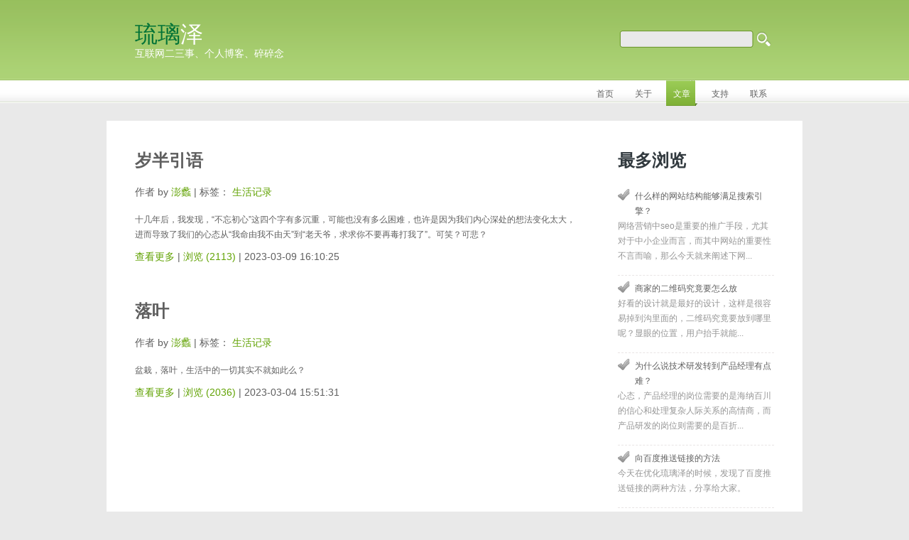

--- FILE ---
content_type: text/html; charset=UTF-8
request_url: http://liulize.com/tag?name=%E7%94%9F%E6%B4%BB%E8%AE%B0%E5%BD%95
body_size: 3396
content:
<html>
<head>
<base href="/">
<title>生活记录_标签文章_琉璃泽</title>
<meta http-equiv="Content-Type" content="text/html; charset=UTF-8" />
<meta http-equiv="X-UA-Compatible" content="IE=edge,chrome=1"> 
<meta name="viewport" content="width=device-width, initial-scale=1.0">
<link href="css/style.css" rel="stylesheet" type="text/css" />
<link href="css/style-rel.css" rel="stylesheet" type="text/css" />
<script type="text/javascript" src="js/jquery1.42.min.js"></script>
<script type="text/javascript" src="js/lib.js"></script>
<script>
var _hmt = _hmt || [];
(function() {
  var hm = document.createElement("script");
  hm.src = "https://hm.baidu.com/hm.js?5c04c29cfd5a1cd5dfa2342616a9ce3a";
  var s = document.getElementsByTagName("script")[0]; 
  s.parentNode.insertBefore(hm, s);
})();
</script>
</head>
<body>
<script>
(function(){
    var bp = document.createElement('script');
    var curProtocol = window.location.protocol.split(':')[0];
    if (curProtocol === 'https') {
        bp.src = 'https://zz.bdstatic.com/linksubmit/push.js';
    }
    else {
        bp.src = 'http://push.zhanzhang.baidu.com/push.js';
    }
    var s = document.getElementsByTagName("script")[0];
    s.parentNode.insertBefore(bp, s);
})();
</script>
<div class="main">
  <div class="header">
  <div class="header_resize">
    <div class="logo"><h1><a href="/"><span>琉璃</span>泽<br /><small>互联网二三事、个人博客、碎碎念</small></a></h1></div>
    <div class="searchform">
      <form id="formsearch" method="get" action="article/search">
        <input src="images/search_btn.gif" class="button_search" type="image" />
        <span>
          <input name="keywords" class="editbox_search" id="editbox_search" maxlength="80" value="" type="text" />
        </span>
      </form>
    </div>
    <div class="clr"></div>
    <div class="menu">
      <ul>
                <li>
                <a href="/"><span>首页</span></a></li>
                        <li>
                  <a href="about.html"><span>关于</span></a>
        </li> 
                        <li class="active">  
                  <a href="article.html"><span>文章</span></a>
        </li> 
                        <li>
                  <a href="support.html"><span>支持</span></a>
        </li> 
                        <li>
                  <a href="contact.html"><span>联系</span></a>
        </li> 
              </ul>
    </div>
    <div class="clr"></div>
  </div>
</div>
<div class="clr"></div>  <div class="content">
    <div class="content_resize">
      <div class="mainbar">

                        <div class="article">
          <h2><a href="article/48.html" title="岁半引语">岁半引语</a></h2>
          <p>作者 by <a href="javascript:;">澎蠡</a> 
                      | 标签：
                                                <span><a href="tag?name=生活记录">生活记录</a></span>
              
             

                    </p>
          十几年后，我发现，“不忘初心”这四个字有多沉重，可能也没有多么困难，也许是因为我们内心深处的想法变化太大，进而导致了我们的心态从“我命由我不由天”到“老天爷，求求你不要再毒打我了”。可笑？可悲？          <p><a href="article/48.html">查看更多</a> | <a href="article/48.html">浏览 (2113)</a> <!-- | <a href="#">评论 (5)</a> --> | 2023-03-09 16:10:25</p>
        </div>  
                <div class="article">
          <h2><a href="article/47.html" title="落叶">落叶</a></h2>
          <p>作者 by <a href="javascript:;">澎蠡</a> 
                      | 标签：
                                                <span><a href="tag?name=生活记录">生活记录</a></span>
              
             

                    </p>
          盆栽，落叶，生活中的一切其实不就如此么？          <p><a href="article/47.html">查看更多</a> | <a href="article/47.html">浏览 (2036)</a> <!-- | <a href="#">评论 (5)</a> --> | 2023-03-04 15:51:31</p>
        </div>  
        


                        
        
       
      </div>

      <div class="sidebar">
  <div class="gadget">
    <h2 class="star">最多浏览</h2>
    <ul class="ex_menu">
            <li>
        <a href="article/17.html" title="什么样的网站结构能够满足搜索引擎？">什么样的网站结构能够满足搜索引擎？</a>
        <p>网络营销中seo是重要的推广手段，尤其对于中小企业而言，而其中网站的重要性不言而喻，那么今天就来阐述下网...</p>
      </li>  
            <li>
        <a href="article/31.html" title="商家的二维码究竟要怎么放">商家的二维码究竟要怎么放</a>
        <p>好看的设计就是最好的设计，这样是很容易掉到沟里面的，二维码究竟要放到哪里呢？显眼的位置，用户抬手就能...</p>
      </li>  
            <li>
        <a href="article/41.html" title="为什么说技术研发转到产品经理有点难？">为什么说技术研发转到产品经理有点难？</a>
        <p>心态，产品经理的岗位需要的是海纳百川的信心和处理复杂人际关系的高情商，而产品研发的岗位则需要的是百折...</p>
      </li>  
            <li>
        <a href="article/18.html" title="向百度推送链接的方法">向百度推送链接的方法</a>
        <p>今天在优化琉璃泽的时候，发现了百度推送链接的两种方法，分享给大家。</p>
      </li>  
            <li>
        <a href="article/43.html" title="优秀产品的特质">优秀产品的特质</a>
        <p>优秀产品的特质需要以下四个特质：
1、满足客户刚需 
2、有简单的结算模式 
3、能够匹配客户的销售流程 
4、...</p>
      </li>  
          </ul>
  </div>
  <div class="gadget">
    <h2 class="star">最新文章</h2>
    <ul class="ex_menu">
            <li>
        <a href="article/55.html" title="一个生日思绪">一个生日思绪</a>
        <p></p>
      </li>  
            <li>
        <a href="article/54.html" title="呶，这个就叫做专业">呶，这个就叫做专业</a>
        <p>当我们被感情左右的时候，实际上就已经陷入了某种陷阱，或者说某种特定的场景，而且由于叙述的角度问题，我...</p>
      </li>  
            <li>
        <a href="article/53.html" title="喜欢吃鸡肉">喜欢吃鸡肉</a>
        <p>人其实有时候蛮奇怪，有的人在不断地想甩掉标签，有的人却只记得这个标签，因为在他们眼中，这没有那么多的...</p>
      </li>  
            <li>
        <a href="article/52.html" title="她和TA">她和TA</a>
        <p>站在十字路口，向左还是向右，不重要，理想和现实哪条都很难。
唯愿天下的每一个人，都能举杯，明月，敬以前...</p>
      </li>  
            <li>
        <a href="article/51.html" title="新的旅程 从心出发">新的旅程 从心出发</a>
        <p>新的旅程，其实也可以从心出发，只是隐忍了棱角，妥协了成功罢了。</p>
      </li>  
          </ul>
  </div>
  <div class="gadget">
    <h2 class="star">快捷菜单</h2>
    <ul class="sb_menu">
      <li><a href="/">首页</a></li>
      <li><a href="article.html">所有文章</a></li>
            <li><a href="blog.html">博客</a></li>  
            <li><a href="notice.html">网站公告</a></li>  
            <li><a href="suisuinian.html">碎碎念</a></li>  
            <li><a href="yin.html">《隐》</a></li>  
            
      
    </ul>
  </div>
 
</div>      <div class="clr"></div>

    </div>
  </div>

  
  <div class="footer">
  <div class="footer_resize">
    <p class="lf">&copy; Copyright Caisangzi. Designed from <a href="https://beian.miit.gov.cn/" target="_blank">©2009-2023 采桑子网络科技版权所有 豫ICP备14014857号-2</a></p>
    <ul class="fmenu">
      <li class="active"><a href="/">首页</a></li>
            <li><a href="about.html">关于</a></li>  
            <li><a href="article.html">文章</a></li>  
            <li><a href="support.html">支持</a></li>  
            <li><a href="contact.html">联系</a></li>  
          </ul>
  </div>
  <div class="clr"></div>
  <script type="text/javascript" src="//js.users.51.la/19518893.js"></script>
</div></div>
</body>
</html>


--- FILE ---
content_type: text/css
request_url: http://liulize.com/css/style.css
body_size: 6018
content:
@charset "utf-8";
* { outline: none; }
body { margin:0; padding:0; width:100%; background:#fff; color:#5f5f5f; font:normal 12px/1.8em Arial, Helvetica, sans-serif;}
html, .main { padding:0; margin:0; background-color:#e9e9e9;}
.clr { clear:both; padding:0; margin:0; width:100%; font-size:0px; line-height:0px;}
h1 { margin:0; padding:29px 0; color:#fff; font:normal 32px/1.2em Arial, Helvetica, sans-serif;}
h1 a, h1 a:hover { color:#fff; text-decoration:none;}
h1 span { color:#007236;}
h1 small { padding-left:0px; font:normal 14px/1.2em Arial, Helvetica, sans-serif;}
h2 { font:bold 24px Arial, Helvetica, sans-serif; color:#323a3f; padding:8px 0; margin:8px 0;}
h2 i { color: red; font-style: normal; }
h2 a { color: #5f5f5f; }
h2 a:hover { color: #61a203; }
.fix{*zoom:1; } .fix:after,.fix:before{display:block; content:"clear"; height:0; clear:both; overflow:hidden; visibility:hidden; }

p { margin:8px 0; padding:0 0 8px 0; font:normal 14px/1.8em Arial, Helvetica, sans-serif;}
a { color:#61a203; text-decoration:none;}

.header, .hbg, .content, .fbg, .footer { margin:0; padding:0;}
.hbg_resize, .content_resize, .fbg_resize { margin:0 auto; padding:24px 40px; width:900px; background-color:#fff; -moz-border-radius:10px;}

/* header */
.header { background:url(../images/header_bg.gif) repeat-x top;}
.header_resize { margin:0 auto; padding:0; width:900px;}
.header .logo { width:auto; float:left;}
.header .menu ul { margin:2px 0 0 0; padding:0; float:right; width:auto; list-style:none;}
.header .menu ul li { margin:0; float:left;}
.header .menu ul li a { margin:0; padding:12px 10px; color:#5f5f5f; text-decoration:none; line-height:36px;}
.header .menu ul li a span { margin:0; padding:12px 0 12px 10px;}
.header .menu ul li a:hover, .header .menu ul li.active a { color:#fff; background:url(../images/menu_r.gif) no-repeat right top;}
.header .menu ul li a:hover span, .header .menu ul li.active a span { background:url(../images/menu.gif) repeat-x top;}

/* search */
#formsearch { margin:0; padding:36px 0 0 0;}
#formsearch span { display:block; margin:7px 0 6px 0; padding:0 8px 0 11px !important; padding:0 4px 0 6px; float:right; width:170px; background:#fff url(../images/search.gif) no-repeat top left;}
#formsearch input.editbox_search { margin:0; padding:6px 0; float:left; width:170px; height:24px; border:none; background:none; font:normal 13px/16px Arial, Helvetica, sans-serif; color:#a8acb2;}
#formsearch input.button_search { margin:7px 0 0 0; padding:0; border:none; float:right;}

/* hbg */
.hbg { padding:16px 0;}
.hbg_resize { padding-right:486px; width:454px; height:291px; background:#fff url(../images/hbg_img.jpg) no-repeat top right;}

/* content */
.content { padding-bottom:16px;}
.content .mainbar { margin:0; padding:0; float:left; width:620px;}
.content .mainbar .article, .content .sidebar .gadget { margin:0; padding:0 0 16px 0;}
.article .con { min-height: 300px; }
.content .sidebar { margin:0; padding:0; float:right; width:220px;}
ul.sb_menu, ul.ex_menu { margin:0; padding:0; list-style:none;}
ul.sb_menu li, ul.ex_menu li { margin:0; padding:0; border-bottom:1px dashed #e9e5e5;}
ul.ex_menu li { color:#959595;}
ul.ex_menu p { font-size: 12px; margin:0; }
ul.sb_menu li a, ul.ex_menu li a { margin:0; display: block; padding-left:24px; color:#5f5f5f; text-decoration:none; background:url(../images/li.gif) no-repeat 0 0; line-height:1.8em;}
ul.sb_menu li a:hover, ul.ex_menu li a:hover { color:#61a203; font-weight:bold; background:url(../images/li_active.gif) no-repeat 0 0;}
ul.sb_menu li { padding:4px 0;}
ul.ex_menu li { padding:8px 0;}
ul.sb_menu li a:hover { text-decoration:underline;}
ul.ex_menu li a:hover { text-decoration:none;}

/* subpages */
.content .mainbar .comment { margin:0; padding:16px 0 0 0;}
.content .mainbar .comment img.userpic { border:1px solid #dedede; margin:10px 16px 0 0; padding:0; float:left;}

/* fbg */
.fbg { margin:0; padding:0;}
.fbg_resize img { border:1px solid #dedede;}
.fbg_resize .col { margin:0; float:left;}
.fbg_resize .c1 { padding:0 16px 0 0; width:290px;}
.fbg_resize .c2 { padding:0 16px; width:290px;}
.fbg_resize .c3 { padding:0 0 0 16px; width:240px;}
.fbg_resize .c1 img { margin:8px 16px 16px 0; padding:0; float:left;}
.fbg_resize .c3 img { margin:4px; padding:0; width: 140px; height: auto;}

/* footer */
.footer { margin:0; padding:0;}
.footer_resize { margin:0 auto; padding:8px 32px; width:962px;}
.footer_resize p.lf { float:left; width:auto;}
ul.fmenu { margin:8px 0; padding:0; list-style:none; float:right; width:auto;}
ul.fmenu li { margin:0; padding:0 8px; float:left;}
ul.fmenu li a { color:#5f5f5f; text-decoration:none;}
ul.fmenu li a:hover, ul.fmenu li.active a { color:#61a203;}
ul.fmenu li a:hover { text-decoration:underline;}

/* form */
form { margin:0; padding:0;}
ol { margin:0; padding:0; list-style:none;}
ol li { margin:0; padding:0; display:block; clear:both;}
ol li label { display:block; margin:0; padding:16px 0 0 0;}
ol li input.text { width:480px; border:1px solid #c0c0c0; margin:2px 0; padding:5px 2px; height: 30px; background:#fff;}
ol li textarea { width:480px; border:1px solid #c0c0c0; margin:2px 0; padding:2px; background:#fff;}
ol li .send { margin:16px 0 0 0;}

.page ul li {
	display: inline-block;
    padding: 3px 10px;
    font-size: 14px;
    border: 1px solid #61a203;
    margin: 0 5px;
}

.article img {
	width: 300px;
	height: auto;
	display: block;
	cursor: pointer;
}

.article .erwei {
	width: 300px;
	height: 300px;
	display: block;
}
.article .addons span { float: left; }
.article .addons span i { text-align: center; text-align: center;display: block;color: #000; }

.article .addons span img { width: 140px; height: 140px; }
.comment .userpic {
	width: 40px;
	height: 40px;
	display: block;
}

.ad { width: 980px; height: auto; margin: 0 auto; }
.ad img { width: 100%; height: auto; } 
.content { margin-top: 20px; }




--- FILE ---
content_type: text/css
request_url: http://liulize.com/css/style-rel.css
body_size: 1957
content:
@charset "utf-8";
/*Common For Max 1200*/
@media only screen and (max-width: 1199px) {
	/*.wp{width: 98%;}*/
}

/*Common For Max 960*/
@media only screen and (max-width: 959px) {
}

/*Common For Max 767*/
@media only screen and (max-width: 767px) {
    
}

/*Common For Max 480*/
@media only screen and (max-width: 479px) {
	.header_resize,.hbg_resize, .content_resize, .fbg_resize,.footer_resize {
		width: 96%;
		padding: 0 2%;
		overflow: hidden;
	}

	.header .logo {
		float: none;
		display: block;
		text-align: center;
	}

	h1 {
		padding: 5px 0;
	}

	.content .mainbar {
		width: 100%;
		float: none;
	}

	.searchform {
		height: 49px;
		text-align: center;
	}

	#formsearch {
		padding: 0;
	}

	#formsearch input.button_search {
		float: none;
		display: inline-block;

	}

	#formsearch input.editbox_search {
		padding: 0;
		height: 25px;
	}

	#formsearch span {
		height: 24px;
		float: none;
		display: inline-block;
		margin: 0;
	}

	.header .menu ul {
		margin-top: 2px;
		float: none;
	}

	.header .menu ul li {
/*		float: none;
		display: inline-block;*/
	}

	.hbg_resize {
		background:#fff;
	}

	.content .sidebar {
		float: none;
		width: 100%;
	}

	.fbg_resize .col {
		width: 100%;
	}

	.fbg_resize .c2 {
		padding: 0;
	}

	.footer_resize {
		text-align: center;
	}

	.footer_resize p.lf {
		float: none;
	}

	ul.fmenu {
		float: none;
	}

	ul.fmenu li {
		float: none;
		display: inline-block;
	}

	.fbg_resize .c3 {
		padding: 0;
	}

	ol li textarea {
		width: 100%;
	}

	ol li input.text {
		width: 100%;
	}

	.page ul li.pc-page {
		display: none;
	}

	.article .erwei {
		width: 200px;
		height: 200px;
		display: block;
	}

	.article img {
		width: 100%;
		height: auto;
	}

	.ad { width: 100%; height: auto; margin: 0 auto; }
	.content { margin-top: 0; }
	.hbg { padding-bottom: 0; } 


}

--- FILE ---
content_type: application/javascript
request_url: http://liulize.com/js/lib.js
body_size: 233
content:
$(document).ready(function(){
	$(".button_search").click(function(){
		console.log(111);
		var keywords = $("#editbox_search").val();
		if ( keywords == '' ){
			alert('请填写搜索关键字');
			return false;
		}
	})
})